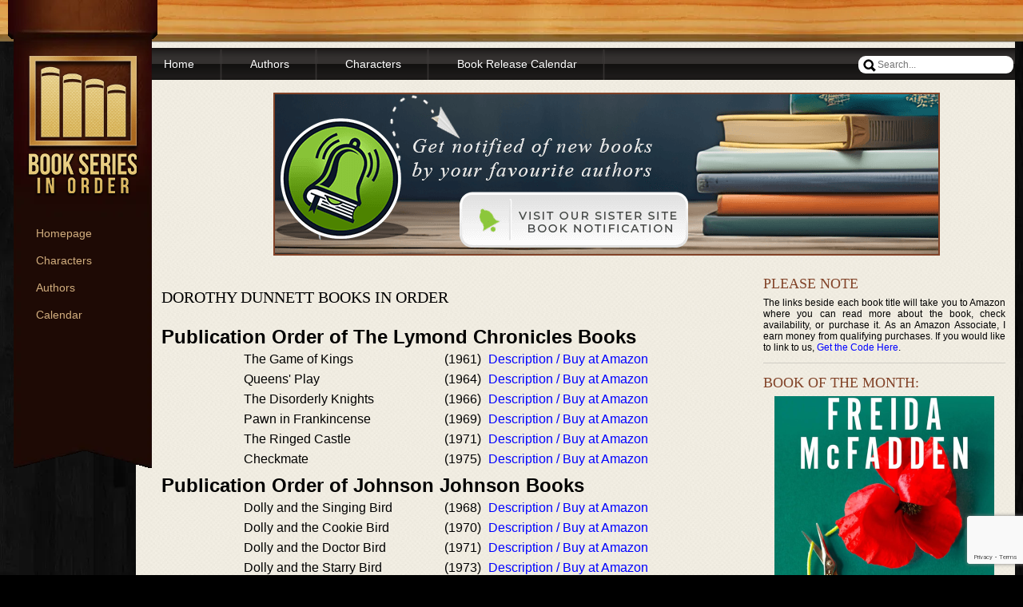

--- FILE ---
content_type: text/html; charset=utf-8
request_url: https://www.google.com/recaptcha/api2/anchor?ar=1&k=6LeASvgpAAAAACANNTLBUNjWfc_hMTavyKYDbYos&co=aHR0cHM6Ly93d3cuYm9va3Nlcmllc2lub3JkZXIuY29tOjQ0Mw..&hl=en&v=PoyoqOPhxBO7pBk68S4YbpHZ&size=invisible&anchor-ms=20000&execute-ms=30000&cb=q5lqsr9duvf
body_size: 48877
content:
<!DOCTYPE HTML><html dir="ltr" lang="en"><head><meta http-equiv="Content-Type" content="text/html; charset=UTF-8">
<meta http-equiv="X-UA-Compatible" content="IE=edge">
<title>reCAPTCHA</title>
<style type="text/css">
/* cyrillic-ext */
@font-face {
  font-family: 'Roboto';
  font-style: normal;
  font-weight: 400;
  font-stretch: 100%;
  src: url(//fonts.gstatic.com/s/roboto/v48/KFO7CnqEu92Fr1ME7kSn66aGLdTylUAMa3GUBHMdazTgWw.woff2) format('woff2');
  unicode-range: U+0460-052F, U+1C80-1C8A, U+20B4, U+2DE0-2DFF, U+A640-A69F, U+FE2E-FE2F;
}
/* cyrillic */
@font-face {
  font-family: 'Roboto';
  font-style: normal;
  font-weight: 400;
  font-stretch: 100%;
  src: url(//fonts.gstatic.com/s/roboto/v48/KFO7CnqEu92Fr1ME7kSn66aGLdTylUAMa3iUBHMdazTgWw.woff2) format('woff2');
  unicode-range: U+0301, U+0400-045F, U+0490-0491, U+04B0-04B1, U+2116;
}
/* greek-ext */
@font-face {
  font-family: 'Roboto';
  font-style: normal;
  font-weight: 400;
  font-stretch: 100%;
  src: url(//fonts.gstatic.com/s/roboto/v48/KFO7CnqEu92Fr1ME7kSn66aGLdTylUAMa3CUBHMdazTgWw.woff2) format('woff2');
  unicode-range: U+1F00-1FFF;
}
/* greek */
@font-face {
  font-family: 'Roboto';
  font-style: normal;
  font-weight: 400;
  font-stretch: 100%;
  src: url(//fonts.gstatic.com/s/roboto/v48/KFO7CnqEu92Fr1ME7kSn66aGLdTylUAMa3-UBHMdazTgWw.woff2) format('woff2');
  unicode-range: U+0370-0377, U+037A-037F, U+0384-038A, U+038C, U+038E-03A1, U+03A3-03FF;
}
/* math */
@font-face {
  font-family: 'Roboto';
  font-style: normal;
  font-weight: 400;
  font-stretch: 100%;
  src: url(//fonts.gstatic.com/s/roboto/v48/KFO7CnqEu92Fr1ME7kSn66aGLdTylUAMawCUBHMdazTgWw.woff2) format('woff2');
  unicode-range: U+0302-0303, U+0305, U+0307-0308, U+0310, U+0312, U+0315, U+031A, U+0326-0327, U+032C, U+032F-0330, U+0332-0333, U+0338, U+033A, U+0346, U+034D, U+0391-03A1, U+03A3-03A9, U+03B1-03C9, U+03D1, U+03D5-03D6, U+03F0-03F1, U+03F4-03F5, U+2016-2017, U+2034-2038, U+203C, U+2040, U+2043, U+2047, U+2050, U+2057, U+205F, U+2070-2071, U+2074-208E, U+2090-209C, U+20D0-20DC, U+20E1, U+20E5-20EF, U+2100-2112, U+2114-2115, U+2117-2121, U+2123-214F, U+2190, U+2192, U+2194-21AE, U+21B0-21E5, U+21F1-21F2, U+21F4-2211, U+2213-2214, U+2216-22FF, U+2308-230B, U+2310, U+2319, U+231C-2321, U+2336-237A, U+237C, U+2395, U+239B-23B7, U+23D0, U+23DC-23E1, U+2474-2475, U+25AF, U+25B3, U+25B7, U+25BD, U+25C1, U+25CA, U+25CC, U+25FB, U+266D-266F, U+27C0-27FF, U+2900-2AFF, U+2B0E-2B11, U+2B30-2B4C, U+2BFE, U+3030, U+FF5B, U+FF5D, U+1D400-1D7FF, U+1EE00-1EEFF;
}
/* symbols */
@font-face {
  font-family: 'Roboto';
  font-style: normal;
  font-weight: 400;
  font-stretch: 100%;
  src: url(//fonts.gstatic.com/s/roboto/v48/KFO7CnqEu92Fr1ME7kSn66aGLdTylUAMaxKUBHMdazTgWw.woff2) format('woff2');
  unicode-range: U+0001-000C, U+000E-001F, U+007F-009F, U+20DD-20E0, U+20E2-20E4, U+2150-218F, U+2190, U+2192, U+2194-2199, U+21AF, U+21E6-21F0, U+21F3, U+2218-2219, U+2299, U+22C4-22C6, U+2300-243F, U+2440-244A, U+2460-24FF, U+25A0-27BF, U+2800-28FF, U+2921-2922, U+2981, U+29BF, U+29EB, U+2B00-2BFF, U+4DC0-4DFF, U+FFF9-FFFB, U+10140-1018E, U+10190-1019C, U+101A0, U+101D0-101FD, U+102E0-102FB, U+10E60-10E7E, U+1D2C0-1D2D3, U+1D2E0-1D37F, U+1F000-1F0FF, U+1F100-1F1AD, U+1F1E6-1F1FF, U+1F30D-1F30F, U+1F315, U+1F31C, U+1F31E, U+1F320-1F32C, U+1F336, U+1F378, U+1F37D, U+1F382, U+1F393-1F39F, U+1F3A7-1F3A8, U+1F3AC-1F3AF, U+1F3C2, U+1F3C4-1F3C6, U+1F3CA-1F3CE, U+1F3D4-1F3E0, U+1F3ED, U+1F3F1-1F3F3, U+1F3F5-1F3F7, U+1F408, U+1F415, U+1F41F, U+1F426, U+1F43F, U+1F441-1F442, U+1F444, U+1F446-1F449, U+1F44C-1F44E, U+1F453, U+1F46A, U+1F47D, U+1F4A3, U+1F4B0, U+1F4B3, U+1F4B9, U+1F4BB, U+1F4BF, U+1F4C8-1F4CB, U+1F4D6, U+1F4DA, U+1F4DF, U+1F4E3-1F4E6, U+1F4EA-1F4ED, U+1F4F7, U+1F4F9-1F4FB, U+1F4FD-1F4FE, U+1F503, U+1F507-1F50B, U+1F50D, U+1F512-1F513, U+1F53E-1F54A, U+1F54F-1F5FA, U+1F610, U+1F650-1F67F, U+1F687, U+1F68D, U+1F691, U+1F694, U+1F698, U+1F6AD, U+1F6B2, U+1F6B9-1F6BA, U+1F6BC, U+1F6C6-1F6CF, U+1F6D3-1F6D7, U+1F6E0-1F6EA, U+1F6F0-1F6F3, U+1F6F7-1F6FC, U+1F700-1F7FF, U+1F800-1F80B, U+1F810-1F847, U+1F850-1F859, U+1F860-1F887, U+1F890-1F8AD, U+1F8B0-1F8BB, U+1F8C0-1F8C1, U+1F900-1F90B, U+1F93B, U+1F946, U+1F984, U+1F996, U+1F9E9, U+1FA00-1FA6F, U+1FA70-1FA7C, U+1FA80-1FA89, U+1FA8F-1FAC6, U+1FACE-1FADC, U+1FADF-1FAE9, U+1FAF0-1FAF8, U+1FB00-1FBFF;
}
/* vietnamese */
@font-face {
  font-family: 'Roboto';
  font-style: normal;
  font-weight: 400;
  font-stretch: 100%;
  src: url(//fonts.gstatic.com/s/roboto/v48/KFO7CnqEu92Fr1ME7kSn66aGLdTylUAMa3OUBHMdazTgWw.woff2) format('woff2');
  unicode-range: U+0102-0103, U+0110-0111, U+0128-0129, U+0168-0169, U+01A0-01A1, U+01AF-01B0, U+0300-0301, U+0303-0304, U+0308-0309, U+0323, U+0329, U+1EA0-1EF9, U+20AB;
}
/* latin-ext */
@font-face {
  font-family: 'Roboto';
  font-style: normal;
  font-weight: 400;
  font-stretch: 100%;
  src: url(//fonts.gstatic.com/s/roboto/v48/KFO7CnqEu92Fr1ME7kSn66aGLdTylUAMa3KUBHMdazTgWw.woff2) format('woff2');
  unicode-range: U+0100-02BA, U+02BD-02C5, U+02C7-02CC, U+02CE-02D7, U+02DD-02FF, U+0304, U+0308, U+0329, U+1D00-1DBF, U+1E00-1E9F, U+1EF2-1EFF, U+2020, U+20A0-20AB, U+20AD-20C0, U+2113, U+2C60-2C7F, U+A720-A7FF;
}
/* latin */
@font-face {
  font-family: 'Roboto';
  font-style: normal;
  font-weight: 400;
  font-stretch: 100%;
  src: url(//fonts.gstatic.com/s/roboto/v48/KFO7CnqEu92Fr1ME7kSn66aGLdTylUAMa3yUBHMdazQ.woff2) format('woff2');
  unicode-range: U+0000-00FF, U+0131, U+0152-0153, U+02BB-02BC, U+02C6, U+02DA, U+02DC, U+0304, U+0308, U+0329, U+2000-206F, U+20AC, U+2122, U+2191, U+2193, U+2212, U+2215, U+FEFF, U+FFFD;
}
/* cyrillic-ext */
@font-face {
  font-family: 'Roboto';
  font-style: normal;
  font-weight: 500;
  font-stretch: 100%;
  src: url(//fonts.gstatic.com/s/roboto/v48/KFO7CnqEu92Fr1ME7kSn66aGLdTylUAMa3GUBHMdazTgWw.woff2) format('woff2');
  unicode-range: U+0460-052F, U+1C80-1C8A, U+20B4, U+2DE0-2DFF, U+A640-A69F, U+FE2E-FE2F;
}
/* cyrillic */
@font-face {
  font-family: 'Roboto';
  font-style: normal;
  font-weight: 500;
  font-stretch: 100%;
  src: url(//fonts.gstatic.com/s/roboto/v48/KFO7CnqEu92Fr1ME7kSn66aGLdTylUAMa3iUBHMdazTgWw.woff2) format('woff2');
  unicode-range: U+0301, U+0400-045F, U+0490-0491, U+04B0-04B1, U+2116;
}
/* greek-ext */
@font-face {
  font-family: 'Roboto';
  font-style: normal;
  font-weight: 500;
  font-stretch: 100%;
  src: url(//fonts.gstatic.com/s/roboto/v48/KFO7CnqEu92Fr1ME7kSn66aGLdTylUAMa3CUBHMdazTgWw.woff2) format('woff2');
  unicode-range: U+1F00-1FFF;
}
/* greek */
@font-face {
  font-family: 'Roboto';
  font-style: normal;
  font-weight: 500;
  font-stretch: 100%;
  src: url(//fonts.gstatic.com/s/roboto/v48/KFO7CnqEu92Fr1ME7kSn66aGLdTylUAMa3-UBHMdazTgWw.woff2) format('woff2');
  unicode-range: U+0370-0377, U+037A-037F, U+0384-038A, U+038C, U+038E-03A1, U+03A3-03FF;
}
/* math */
@font-face {
  font-family: 'Roboto';
  font-style: normal;
  font-weight: 500;
  font-stretch: 100%;
  src: url(//fonts.gstatic.com/s/roboto/v48/KFO7CnqEu92Fr1ME7kSn66aGLdTylUAMawCUBHMdazTgWw.woff2) format('woff2');
  unicode-range: U+0302-0303, U+0305, U+0307-0308, U+0310, U+0312, U+0315, U+031A, U+0326-0327, U+032C, U+032F-0330, U+0332-0333, U+0338, U+033A, U+0346, U+034D, U+0391-03A1, U+03A3-03A9, U+03B1-03C9, U+03D1, U+03D5-03D6, U+03F0-03F1, U+03F4-03F5, U+2016-2017, U+2034-2038, U+203C, U+2040, U+2043, U+2047, U+2050, U+2057, U+205F, U+2070-2071, U+2074-208E, U+2090-209C, U+20D0-20DC, U+20E1, U+20E5-20EF, U+2100-2112, U+2114-2115, U+2117-2121, U+2123-214F, U+2190, U+2192, U+2194-21AE, U+21B0-21E5, U+21F1-21F2, U+21F4-2211, U+2213-2214, U+2216-22FF, U+2308-230B, U+2310, U+2319, U+231C-2321, U+2336-237A, U+237C, U+2395, U+239B-23B7, U+23D0, U+23DC-23E1, U+2474-2475, U+25AF, U+25B3, U+25B7, U+25BD, U+25C1, U+25CA, U+25CC, U+25FB, U+266D-266F, U+27C0-27FF, U+2900-2AFF, U+2B0E-2B11, U+2B30-2B4C, U+2BFE, U+3030, U+FF5B, U+FF5D, U+1D400-1D7FF, U+1EE00-1EEFF;
}
/* symbols */
@font-face {
  font-family: 'Roboto';
  font-style: normal;
  font-weight: 500;
  font-stretch: 100%;
  src: url(//fonts.gstatic.com/s/roboto/v48/KFO7CnqEu92Fr1ME7kSn66aGLdTylUAMaxKUBHMdazTgWw.woff2) format('woff2');
  unicode-range: U+0001-000C, U+000E-001F, U+007F-009F, U+20DD-20E0, U+20E2-20E4, U+2150-218F, U+2190, U+2192, U+2194-2199, U+21AF, U+21E6-21F0, U+21F3, U+2218-2219, U+2299, U+22C4-22C6, U+2300-243F, U+2440-244A, U+2460-24FF, U+25A0-27BF, U+2800-28FF, U+2921-2922, U+2981, U+29BF, U+29EB, U+2B00-2BFF, U+4DC0-4DFF, U+FFF9-FFFB, U+10140-1018E, U+10190-1019C, U+101A0, U+101D0-101FD, U+102E0-102FB, U+10E60-10E7E, U+1D2C0-1D2D3, U+1D2E0-1D37F, U+1F000-1F0FF, U+1F100-1F1AD, U+1F1E6-1F1FF, U+1F30D-1F30F, U+1F315, U+1F31C, U+1F31E, U+1F320-1F32C, U+1F336, U+1F378, U+1F37D, U+1F382, U+1F393-1F39F, U+1F3A7-1F3A8, U+1F3AC-1F3AF, U+1F3C2, U+1F3C4-1F3C6, U+1F3CA-1F3CE, U+1F3D4-1F3E0, U+1F3ED, U+1F3F1-1F3F3, U+1F3F5-1F3F7, U+1F408, U+1F415, U+1F41F, U+1F426, U+1F43F, U+1F441-1F442, U+1F444, U+1F446-1F449, U+1F44C-1F44E, U+1F453, U+1F46A, U+1F47D, U+1F4A3, U+1F4B0, U+1F4B3, U+1F4B9, U+1F4BB, U+1F4BF, U+1F4C8-1F4CB, U+1F4D6, U+1F4DA, U+1F4DF, U+1F4E3-1F4E6, U+1F4EA-1F4ED, U+1F4F7, U+1F4F9-1F4FB, U+1F4FD-1F4FE, U+1F503, U+1F507-1F50B, U+1F50D, U+1F512-1F513, U+1F53E-1F54A, U+1F54F-1F5FA, U+1F610, U+1F650-1F67F, U+1F687, U+1F68D, U+1F691, U+1F694, U+1F698, U+1F6AD, U+1F6B2, U+1F6B9-1F6BA, U+1F6BC, U+1F6C6-1F6CF, U+1F6D3-1F6D7, U+1F6E0-1F6EA, U+1F6F0-1F6F3, U+1F6F7-1F6FC, U+1F700-1F7FF, U+1F800-1F80B, U+1F810-1F847, U+1F850-1F859, U+1F860-1F887, U+1F890-1F8AD, U+1F8B0-1F8BB, U+1F8C0-1F8C1, U+1F900-1F90B, U+1F93B, U+1F946, U+1F984, U+1F996, U+1F9E9, U+1FA00-1FA6F, U+1FA70-1FA7C, U+1FA80-1FA89, U+1FA8F-1FAC6, U+1FACE-1FADC, U+1FADF-1FAE9, U+1FAF0-1FAF8, U+1FB00-1FBFF;
}
/* vietnamese */
@font-face {
  font-family: 'Roboto';
  font-style: normal;
  font-weight: 500;
  font-stretch: 100%;
  src: url(//fonts.gstatic.com/s/roboto/v48/KFO7CnqEu92Fr1ME7kSn66aGLdTylUAMa3OUBHMdazTgWw.woff2) format('woff2');
  unicode-range: U+0102-0103, U+0110-0111, U+0128-0129, U+0168-0169, U+01A0-01A1, U+01AF-01B0, U+0300-0301, U+0303-0304, U+0308-0309, U+0323, U+0329, U+1EA0-1EF9, U+20AB;
}
/* latin-ext */
@font-face {
  font-family: 'Roboto';
  font-style: normal;
  font-weight: 500;
  font-stretch: 100%;
  src: url(//fonts.gstatic.com/s/roboto/v48/KFO7CnqEu92Fr1ME7kSn66aGLdTylUAMa3KUBHMdazTgWw.woff2) format('woff2');
  unicode-range: U+0100-02BA, U+02BD-02C5, U+02C7-02CC, U+02CE-02D7, U+02DD-02FF, U+0304, U+0308, U+0329, U+1D00-1DBF, U+1E00-1E9F, U+1EF2-1EFF, U+2020, U+20A0-20AB, U+20AD-20C0, U+2113, U+2C60-2C7F, U+A720-A7FF;
}
/* latin */
@font-face {
  font-family: 'Roboto';
  font-style: normal;
  font-weight: 500;
  font-stretch: 100%;
  src: url(//fonts.gstatic.com/s/roboto/v48/KFO7CnqEu92Fr1ME7kSn66aGLdTylUAMa3yUBHMdazQ.woff2) format('woff2');
  unicode-range: U+0000-00FF, U+0131, U+0152-0153, U+02BB-02BC, U+02C6, U+02DA, U+02DC, U+0304, U+0308, U+0329, U+2000-206F, U+20AC, U+2122, U+2191, U+2193, U+2212, U+2215, U+FEFF, U+FFFD;
}
/* cyrillic-ext */
@font-face {
  font-family: 'Roboto';
  font-style: normal;
  font-weight: 900;
  font-stretch: 100%;
  src: url(//fonts.gstatic.com/s/roboto/v48/KFO7CnqEu92Fr1ME7kSn66aGLdTylUAMa3GUBHMdazTgWw.woff2) format('woff2');
  unicode-range: U+0460-052F, U+1C80-1C8A, U+20B4, U+2DE0-2DFF, U+A640-A69F, U+FE2E-FE2F;
}
/* cyrillic */
@font-face {
  font-family: 'Roboto';
  font-style: normal;
  font-weight: 900;
  font-stretch: 100%;
  src: url(//fonts.gstatic.com/s/roboto/v48/KFO7CnqEu92Fr1ME7kSn66aGLdTylUAMa3iUBHMdazTgWw.woff2) format('woff2');
  unicode-range: U+0301, U+0400-045F, U+0490-0491, U+04B0-04B1, U+2116;
}
/* greek-ext */
@font-face {
  font-family: 'Roboto';
  font-style: normal;
  font-weight: 900;
  font-stretch: 100%;
  src: url(//fonts.gstatic.com/s/roboto/v48/KFO7CnqEu92Fr1ME7kSn66aGLdTylUAMa3CUBHMdazTgWw.woff2) format('woff2');
  unicode-range: U+1F00-1FFF;
}
/* greek */
@font-face {
  font-family: 'Roboto';
  font-style: normal;
  font-weight: 900;
  font-stretch: 100%;
  src: url(//fonts.gstatic.com/s/roboto/v48/KFO7CnqEu92Fr1ME7kSn66aGLdTylUAMa3-UBHMdazTgWw.woff2) format('woff2');
  unicode-range: U+0370-0377, U+037A-037F, U+0384-038A, U+038C, U+038E-03A1, U+03A3-03FF;
}
/* math */
@font-face {
  font-family: 'Roboto';
  font-style: normal;
  font-weight: 900;
  font-stretch: 100%;
  src: url(//fonts.gstatic.com/s/roboto/v48/KFO7CnqEu92Fr1ME7kSn66aGLdTylUAMawCUBHMdazTgWw.woff2) format('woff2');
  unicode-range: U+0302-0303, U+0305, U+0307-0308, U+0310, U+0312, U+0315, U+031A, U+0326-0327, U+032C, U+032F-0330, U+0332-0333, U+0338, U+033A, U+0346, U+034D, U+0391-03A1, U+03A3-03A9, U+03B1-03C9, U+03D1, U+03D5-03D6, U+03F0-03F1, U+03F4-03F5, U+2016-2017, U+2034-2038, U+203C, U+2040, U+2043, U+2047, U+2050, U+2057, U+205F, U+2070-2071, U+2074-208E, U+2090-209C, U+20D0-20DC, U+20E1, U+20E5-20EF, U+2100-2112, U+2114-2115, U+2117-2121, U+2123-214F, U+2190, U+2192, U+2194-21AE, U+21B0-21E5, U+21F1-21F2, U+21F4-2211, U+2213-2214, U+2216-22FF, U+2308-230B, U+2310, U+2319, U+231C-2321, U+2336-237A, U+237C, U+2395, U+239B-23B7, U+23D0, U+23DC-23E1, U+2474-2475, U+25AF, U+25B3, U+25B7, U+25BD, U+25C1, U+25CA, U+25CC, U+25FB, U+266D-266F, U+27C0-27FF, U+2900-2AFF, U+2B0E-2B11, U+2B30-2B4C, U+2BFE, U+3030, U+FF5B, U+FF5D, U+1D400-1D7FF, U+1EE00-1EEFF;
}
/* symbols */
@font-face {
  font-family: 'Roboto';
  font-style: normal;
  font-weight: 900;
  font-stretch: 100%;
  src: url(//fonts.gstatic.com/s/roboto/v48/KFO7CnqEu92Fr1ME7kSn66aGLdTylUAMaxKUBHMdazTgWw.woff2) format('woff2');
  unicode-range: U+0001-000C, U+000E-001F, U+007F-009F, U+20DD-20E0, U+20E2-20E4, U+2150-218F, U+2190, U+2192, U+2194-2199, U+21AF, U+21E6-21F0, U+21F3, U+2218-2219, U+2299, U+22C4-22C6, U+2300-243F, U+2440-244A, U+2460-24FF, U+25A0-27BF, U+2800-28FF, U+2921-2922, U+2981, U+29BF, U+29EB, U+2B00-2BFF, U+4DC0-4DFF, U+FFF9-FFFB, U+10140-1018E, U+10190-1019C, U+101A0, U+101D0-101FD, U+102E0-102FB, U+10E60-10E7E, U+1D2C0-1D2D3, U+1D2E0-1D37F, U+1F000-1F0FF, U+1F100-1F1AD, U+1F1E6-1F1FF, U+1F30D-1F30F, U+1F315, U+1F31C, U+1F31E, U+1F320-1F32C, U+1F336, U+1F378, U+1F37D, U+1F382, U+1F393-1F39F, U+1F3A7-1F3A8, U+1F3AC-1F3AF, U+1F3C2, U+1F3C4-1F3C6, U+1F3CA-1F3CE, U+1F3D4-1F3E0, U+1F3ED, U+1F3F1-1F3F3, U+1F3F5-1F3F7, U+1F408, U+1F415, U+1F41F, U+1F426, U+1F43F, U+1F441-1F442, U+1F444, U+1F446-1F449, U+1F44C-1F44E, U+1F453, U+1F46A, U+1F47D, U+1F4A3, U+1F4B0, U+1F4B3, U+1F4B9, U+1F4BB, U+1F4BF, U+1F4C8-1F4CB, U+1F4D6, U+1F4DA, U+1F4DF, U+1F4E3-1F4E6, U+1F4EA-1F4ED, U+1F4F7, U+1F4F9-1F4FB, U+1F4FD-1F4FE, U+1F503, U+1F507-1F50B, U+1F50D, U+1F512-1F513, U+1F53E-1F54A, U+1F54F-1F5FA, U+1F610, U+1F650-1F67F, U+1F687, U+1F68D, U+1F691, U+1F694, U+1F698, U+1F6AD, U+1F6B2, U+1F6B9-1F6BA, U+1F6BC, U+1F6C6-1F6CF, U+1F6D3-1F6D7, U+1F6E0-1F6EA, U+1F6F0-1F6F3, U+1F6F7-1F6FC, U+1F700-1F7FF, U+1F800-1F80B, U+1F810-1F847, U+1F850-1F859, U+1F860-1F887, U+1F890-1F8AD, U+1F8B0-1F8BB, U+1F8C0-1F8C1, U+1F900-1F90B, U+1F93B, U+1F946, U+1F984, U+1F996, U+1F9E9, U+1FA00-1FA6F, U+1FA70-1FA7C, U+1FA80-1FA89, U+1FA8F-1FAC6, U+1FACE-1FADC, U+1FADF-1FAE9, U+1FAF0-1FAF8, U+1FB00-1FBFF;
}
/* vietnamese */
@font-face {
  font-family: 'Roboto';
  font-style: normal;
  font-weight: 900;
  font-stretch: 100%;
  src: url(//fonts.gstatic.com/s/roboto/v48/KFO7CnqEu92Fr1ME7kSn66aGLdTylUAMa3OUBHMdazTgWw.woff2) format('woff2');
  unicode-range: U+0102-0103, U+0110-0111, U+0128-0129, U+0168-0169, U+01A0-01A1, U+01AF-01B0, U+0300-0301, U+0303-0304, U+0308-0309, U+0323, U+0329, U+1EA0-1EF9, U+20AB;
}
/* latin-ext */
@font-face {
  font-family: 'Roboto';
  font-style: normal;
  font-weight: 900;
  font-stretch: 100%;
  src: url(//fonts.gstatic.com/s/roboto/v48/KFO7CnqEu92Fr1ME7kSn66aGLdTylUAMa3KUBHMdazTgWw.woff2) format('woff2');
  unicode-range: U+0100-02BA, U+02BD-02C5, U+02C7-02CC, U+02CE-02D7, U+02DD-02FF, U+0304, U+0308, U+0329, U+1D00-1DBF, U+1E00-1E9F, U+1EF2-1EFF, U+2020, U+20A0-20AB, U+20AD-20C0, U+2113, U+2C60-2C7F, U+A720-A7FF;
}
/* latin */
@font-face {
  font-family: 'Roboto';
  font-style: normal;
  font-weight: 900;
  font-stretch: 100%;
  src: url(//fonts.gstatic.com/s/roboto/v48/KFO7CnqEu92Fr1ME7kSn66aGLdTylUAMa3yUBHMdazQ.woff2) format('woff2');
  unicode-range: U+0000-00FF, U+0131, U+0152-0153, U+02BB-02BC, U+02C6, U+02DA, U+02DC, U+0304, U+0308, U+0329, U+2000-206F, U+20AC, U+2122, U+2191, U+2193, U+2212, U+2215, U+FEFF, U+FFFD;
}

</style>
<link rel="stylesheet" type="text/css" href="https://www.gstatic.com/recaptcha/releases/PoyoqOPhxBO7pBk68S4YbpHZ/styles__ltr.css">
<script nonce="-IasoMs6efsfaHig-0FRYw" type="text/javascript">window['__recaptcha_api'] = 'https://www.google.com/recaptcha/api2/';</script>
<script type="text/javascript" src="https://www.gstatic.com/recaptcha/releases/PoyoqOPhxBO7pBk68S4YbpHZ/recaptcha__en.js" nonce="-IasoMs6efsfaHig-0FRYw">
      
    </script></head>
<body><div id="rc-anchor-alert" class="rc-anchor-alert"></div>
<input type="hidden" id="recaptcha-token" value="[base64]">
<script type="text/javascript" nonce="-IasoMs6efsfaHig-0FRYw">
      recaptcha.anchor.Main.init("[\x22ainput\x22,[\x22bgdata\x22,\x22\x22,\[base64]/[base64]/[base64]/[base64]/[base64]/UltsKytdPUU6KEU8MjA0OD9SW2wrK109RT4+NnwxOTI6KChFJjY0NTEyKT09NTUyOTYmJk0rMTxjLmxlbmd0aCYmKGMuY2hhckNvZGVBdChNKzEpJjY0NTEyKT09NTYzMjA/[base64]/[base64]/[base64]/[base64]/[base64]/[base64]/[base64]\x22,\[base64]\\u003d\\u003d\x22,\x22w6M1VkzCucKawrTClcOpwp4ZJsO+w5DDqXkfwr/[base64]/CgUokBcOILVXCkVASw7jDuwjCi10tQsOPw6ESw7/[base64]/BQHCl8KSc0vDkB/[base64]/[base64]/wozCom/CtMKgPGgLwoTCucKGw67DnkbCv8OZIsOOdyUJDjd7W8O4wqvDhVNCTRbDtMOOwpbDpMKPPMKsw5RlQADCnsOdZwI0wpDDosOQw61Nw5Q/w57CiMOdWXcMdMOjM8OFw7/CvsO7f8KUw6MONcKIwrDDlgZ8LcOJZsKzNcOMHsKXGQLDl8O/T3dMZD5mwr90KilDecKewql5VCNsw6Qmw4PCiwzDlH9Uw5RGLx/Cp8KfwoQdNcKswrcBwr7DiGPDowxCCHHCs8KeKcORIGzDk3PDjz04w6HDhRA4H8Kowq9UZCzDtMOdwq3DqMOkw7DCgcOlU8O7PMKYc8OoMcKQwpkKWMKaQwQwwq/Dsl/DnsKsaMOWw5sTfsOeb8ODwrYew6seworDnMKjbBbDkw7CjzIjwoLCr3jCo8OUesOAwps/[base64]/[base64]/[base64]/DnhFre2fCv8O7w7dIa8K5PThrw6xqesOGwqd5wp/CrC0EZcObwrJVdMKTwo4rS0d5w64pwq4xwp7DrsKMw47DvWB4w6chw4TDqhIddcO5wrp3ZMKNNGDCqBDDhWAuVsKqb17Cty5EE8KTJMKrw77ChzHDjkYqwpMgwrxXw4BKw5HDoMO6w4nDo8KTWgDDoRggdXZxIjg/wrxqwqsJwqd0w7twIADCkCPCs8KBwq0mw4tlw6fCk2Aew6DClg/DrsK8w7/Ck3bDigLCrsOuOzFrPMOhw6xVwo7Cu8OgwqE7wpBow6sEYsOXwpnDnsKiPWDChsOBwqMVw6/Dswgqw5/DvcKDDmMTUTfCrhVwTMOwfVnDlsKzwonCpSnCqMO2w4DCu8KnwrQqQsKyMcKGPcOPwozDqmJDwr5gwonCgksECMKlR8KHWDbClmY1E8Kzwp/DrMO5OiwADmPCpGnCsVDCv0gCKsOiTMOzcXnCiFHDgxnDoVTDusOTJMOywoLCs8OZwqteAxDDusO0NcOfwqTClsKaPsKsaylIZU/CrMOeEcOsH28tw7ZYw5zDqzQtw5jDiMKxw6wtw4cuCXE2AyJFwop3wpHCrHo2S8Kbw5/CixcjDS/DqypULsKOVMOWfwvDlMOWwoMJCsKFPTR8w6E7wozDksOaETLDhkrDhsOQFGYTw6XCosKPw4nCscO/wrvCsiM/wpHChgfChcOoAjx3SCQUwqDCvMOGw6jDnMKww6E7TQBVE2M4wp/CrWfDg3jChsKjw7HDtsKra3bDvGfCssOJw4bDl8Kkw4UhVxnCsQsZNBjCqcO5Ok/Ch0rCr8O7wrLDum8RbXJCw7PDsj/CtjlMd3tAw4PDrDlHURZJPcKvR8OpDiTDkMKkTMK/w58kZ3NBwqvCpcOBBMKaBCApRMOPw6LCsTvCvFcIwoHDmMOTwp7DtsOlw4TDrsK0woMuw4PCu8KkIsK8wqXCliVdwpAFfXXCisKUw57DicKqDcOaRXLDvcO5FTnCqF7DuMKzw6A0XsKCw5vDtGzCtcK9bi9DHMKzfcOXw7XCqMKWwrc8w6nDslQRwp/[base64]/DuixLwqI0JsKZGXbDvcORCMO7RxN/Yys+PcKuI3DClMKnwrYKTGcCwr/[base64]/CuMKAFXXDl8KPUsKbw4x6w7UNw4LClj0mwrEAw5vDlQQRw4zDmMOWw7l2SHrCq1wXw4fDkWXDrVHDr8OaNMK+LcK8wonCpsOZwqzCusK0f8KxwpfDuMOswrRlw4MEbgZ+ZFEYYMONRB/DrcKYbMKGwpknPwFlwp5gBcO4HcKyQsOrw5UvwrFxAsKzwq5lJ8Klw5olw59jasKpQcOBDcOUDGpQwofCs3bDhMK5wrDDo8KsXsK3CE45Hl8YaEVdwoccHzvDocO9wpZJAyIAw5AOIlzCp8OKw6TCui/DqMOEZsO6CMOAwo80T8OheAUyRH0mSDHDsRbDvMKYZcOjw4nCr8K8WxPCvsO9RxHDusOPMnp8X8KGbMKjw77DngLDocOtwrrDucO5w4jDq1MbAi8MwrciUgrDm8K8w7IVw4Z5w4k8wo/CsMKjIn1+w5B3w73DtjvCgMOMbcOZHMObw73Dg8OfVgUYwoIRRy4kDsKHw4fCnwLDlsOQwoMQTcKDJTYVw7zDhFbDgAvCiHvDkMOkwrJSCMOBwojClcOtb8K2wrcaw7HDtmHCpcO/bcKPw4h2wot0DGI9wpzCj8ODFE9Ewohqw4rCoVhIw7o5JQkxw7cow7rDjMOeP109QxbDlsOEwrMzccKtwpbDjcO+McKVQcOnDMKYPRjCh8KYw5DDu8OgNRgsVlHDllR5wpXCpCbDt8O4dMOsMcO/aGt/CMKawqnDrsORw6EFLsO3cMK7QcOkJMOIwpMdwqRVw7LDlUoLw57Dn11TwpjCgApBw7LDp0VmbVt2a8K1w7EgH8KgPcK5VsOZEsONd28uwpN7BAzCn8Oewq7DimbCqFwIw7cFMMO5AsK5wqTDq0hCXsORw7DCjzxpw6/Cv8OpwqJlw6rCisKdKyTCp8ORA1d7w67Dk8K/w7I+w5EGw6XDkgxRwoHDhEFWw5LCocOHFcKswoM3esKAwrF4w5w9w5zDnMOSw6FoZsOHw5nCgsKlw75swqPCpsONw6jCin/[base64]/ChcO2w4DCisOPaQvCq1PDiSF0wpYEwobDnMOQaE3DlB3Ck8OzLnbCnsObwpoBcsO+w5Ulw5o8ExIHe8K6KyDCmsODw71Yw7XChcKMw54mHAfDg2/CljpVw7EVwoAfBAQKw7l+TynCmyMAw77DnsK9VhFwwqhIw5MOwrTDtx7Dgh7ChsOBw5fCg8KHAzdoU8KXwozDgxnDmy8pJsOXLcOgw5cJNsOTwpnClMKowpXDvsOyNTRQckDDtlnCtcOmwqzCigkOw4rCpcOoOl3CtsK7W8OWO8OzwoPDtS/CrCpZQCvCo3U/[base64]/DjSbCvsO4wqNZaHF9wqUhNcO/TMOQwrxVwpwiFsO6w7PCpsKXRMK2w7toMRzDmU1QIcKFcTXCqF4Gw4PCuEgCwqZ/YMK5OXbCmSPDgsO9Tk7CvVEgw790WcOmB8Ksa18mSnfCgFzChMOTaUHChAfDg05dE8KGw7kww6nDjMK8YDBdKkwNNcOLwonDhcO/[base64]/[base64]/Cm8OMw4R0RR5dwpjCj21QwqtcYsOHw53Dq2Anw77CmsKaNMKEXBzDqgHCgUJYwrdYwqE9OsO7X1N3wqPCtcOewpHDtcO1wqXDmsOFMMKVZcKFw6fCqsKfwoTDlMKYKcOBwr4SwoF3csOdw5/ChcOJw6zDucKvw4fCkyJNwo7DplIQVDDCpnfCuhghwr7Dj8ORZ8OQw7/DqsOOw5AbfRLCijvCmcKYwqjCrxlTwr9ZdMK/w77CpsKuw5nDkcOUeMKBX8Kfw6jDjMO1w4nCjgrCsXAxw5DCnFHCg1NYw7nDoBBFw4rDoEZswpXCnWPDpUrDhMKTBsKqE8K8cMKuwr83woLDq13CssO1w6Eow4IGYhoIwrlUF3d1w5crwpFQw7QFw5/CnsOMXsOWwpHDgcKrLMO7PAJKJcKUBTbDq2bDgibChMKTJMOJC8Oiwr1Aw7PDrmTCpMOxwp3Ds8ORfABAwo4+w6XDlsKww6BjPW4mR8KlKRLCn8OYXU3CusKJQcK/S3PDtzRPaMKLw7fDi3HDtsKzFEESw5gIwpUuw6VURwtMwqBOw5TClzMcB8KSVsKNwokYawMhXG3Dm0F+wr3CplPDgcKTR0PDsMOIC8OMw5TDrcODE8OUH8OvF3jCh8OtHHFMw7p/[base64]/DscKdwqkDwp/DngoFwqHCn8K4P8OHw5ZAYcOiKj/CtW7Cu8K5w6HCvyV+ZMOvw7wPNWwwUnzCn8OYb07DncKJw5xHwpwefivCkwERwofCqsKnw6DCusO6w5R/WyY2NB94ckfCqcKrBHhtwo/ChQPCpnJkwoIQwr08wrTDv8OvwrwBw57CscKGwoPDojrDojvDpxZOwrZgPV7ClcOOw4/DscKAw4bCg8OaSsKTaMKPwpDCnh7CjcOLwp1Jwq/[base64]/VMO4w4vCpcOHMgHDpsKFw5tmw7xGw7HClmhrIXjCs8O6w4zCnj9HYsOgwqvCkcK3SDLDksOpw5gSfMO4w5lNGsKEw5koHsKeSlnCmsK9I8KDQQjDpGlIwqUqB1fCsMKcwoPDpMOrwo7Dt8OFYk11wqDCjcKowpEXZmPCnMOOQlfDm8O2ak/CncOyw5AMRsKYTsOXw4obWVnDsMKfw5XCpzPCmcKUw7nCpFDDkMONwpEzDwRpRnF1wq7Dl8OJOCrDsh81bMOAw4luw5YWw7R/BnbCmcOWQwTCs8KKbMOqw6bDqWhlw6LCrElqwrhrw4/DrAjDmsOVwrJZEMKowo7Ds8OOw4XCl8KxwptGMzDDlhl9LsOewrXCo8Kmw4vDgsKUw5vDlMOHIcO+G1LCiMObw78VF3kvFcOXLyzCqMOBwqbDmMOtYcKQw6jCkivDj8OVwrbCgXAhw5zCq8KmOsOJF8OJRkp/[base64]/DnlEJwpwLwoEXLUpobWTDksOFwoVMDRhuw73DtxPDimPCkygJbXtICVMJwoZLwpDCkcOrwoLCkMKXSMO7w4VEwoYAwr88wpDDtcOHw4PDgsOlIcK3LyY+WWR/ecOhw6wew5MtwpMkwpDCkR49elB+esKFRcKNcVzCjsOyemFewrHCtcKUw7HCgGTChnHDgMO/w4jCocKLw4dswpvCjsODw7zCiClQAMKOwpDDu8Kfw4wJVcKqw5vDhMOzw5MTIMOJQQDCpXdhwqTCk8O/fxnCvi0Fw4cqJnlKVT3Dl8OSXnFQwpV4wq17dXoPOW44w5vCs8KgwrN7w5U/[base64]/DmTHCpcO7wrx4IsOZEjjCqsONOHpQE8O0wqDCpSHDg8KeOHo4wr/[base64]/[base64]/DiDBLVsKmw6xhdBzCl8OIRh0bw5F3Q8KVMMKxcXA8w5dlccO5wpfCucOBUj/DkcKcETYRwpIsXRwDRcKawo3DpRcmLMKKw77Ck8KbwrrCpj3ChcO6w7/DusO4VcOXwrHDg8OvD8KGwpXDj8Ozw5UcW8Okw6gZw5jCqzhtwpg5w68awqUEQBbCkz1Kw7AXM8OgZsOeI8ORw6Z/[base64]/DgcKhw5oDw414OsKMEUjCukI2YcKOw5DDs3VcEEI2w6jCuEJgwoxxwp7CvXnDigVcOMKGUlfCgcKowrE+YCbCpxTCrDJ6w6LDlsK8TMOjw4ZUw5/Cn8KYMXQLJsOlw7TClsKWaMOzSyDDk20ZMsKBwpDClAccw6sowrddX3fCksKFUS3DugNPf8OAwp9dcFrDqGfDvMK3woTDgBvCusOxw6FIwqzCmxBVNi8fEVMzw4Qxw5DDmRXDkSrCqhI9wqs/GHAsZkTCgMO6a8OBw4Y5UiNcdkjCgMKGaRxhBG5xPsOtR8KWK3Z0RFHCo8OFS8KAPUFgPituRSA4wqvDlHVRU8K1wqLCjSXChEx8w6YGwos6AlUOw4jCiUHDl37DuMKmw49uw5oWOMO3w5gyw7vCmcKJIxPDusOVV8KBGcKgw6nDg8OHwpzCmx/DjWkFEzfCvCU+L2bCoMK6w7IUwpTCkcKdwoPDnQQYwo8RcnzDuisvwrfDvyTDl2Jbwr7DtH3DuQLDgMKTw5gGR8OyNcKawpDDnsK9d0Aiw6PDqMK2AhMXMsO/YQ/DohIUw7DCo2ple8OPwoZ5FhLDrSdtw4/[base64]/DlsOfw7ZtD8O5wr/DkQ0ywqXDgsOcQ8KvwpM0ccOTasKTHcKqYMORw5vDhk/DqcKiEcK8Vx3DqQ7DuVcnwqVXw5rDllDCvnHDtcK/fMOqKzfDi8O4Y8K2C8OIKSzCnMOrwqTDkkVPU8OzG8O/w4bChQTCiMOdwrXCncOEY8KPw6vCkMOUw4PDig0GIsKjUsOMIAZNSsO+UXnDmBbDqsOZZ8KTSsOuwoPCoMO/fzPDi8K0w6vCnhJEw7PCkFExScKCRgdAw5fDnhXDu8KKw5HCp8OlwqwICsOfwpXCj8KDOcODwo0TwqvDh8KkwoDCssKPNj8iw7pAdG7DrHzChmzDiBTDt1jCpMKFHFMNw7DDsC/Dq0wNQTXCvcOeD8Obwp3CuMKZFMO3w7/CuMKsw5ZoL28wWVoSFQI3w5/DjMOhwrXCtkA0QgRGwrHDhQFMdsK9dUQ+G8OfHX9sTSLCrcOJwpQjC2zDplTDk1HCksOwfcKwwr87WsOUw43Dv2DCigLCtCPDosKhA0Uhw4NPwqvCkWHDv2Mtw6BJDQotZMKXL8K3w53CuMO/[base64]/GlZcwrkPAsK/KMK+wqZea8KxIj0DXMOdGMOPw4jCjsOSw402N8K8DT/[base64]/CnsOxNcODQxzCkMOydADCmMOzR8KJwpfDrW7CqMOnw6bDmHzCsQbCiG/DiRJ0w6hRw5ZnbcKgwoNoXgF/wqTClwTDhsOjXsKdO17DmsK4w5TCmGUMwqYqJsOKw7Itw79+L8KyB8O3wpRLAGIFJ8OEw7hESsOBw7/CpMOAUcKEG8OLw4LCl28tHQsIw4dUd1bDhHrDnW1Ow4/DsEFRcMOSw57DkMOHwqF4w4bCn0BfCsKqSsKdwrgWw7HDvcObw7/[base64]/Ck0HDjWB5OcKRHBICClXDjmAcLUrDlDjCvcOjw5fCjX5bworCvEsgQlZLV8OywoMww4BZw6J5HGnCs2gIwqpAI23CuArDsDPDgcONw73CmwdAD8K5wo7Dp8OxLXgXdXJ/wot4QcONwoHCjXNYwollbTw4w5wLw6/CrT8YYhVbw6xRL8OQIsKnw5nDs8KTw54nw7jCvhXCpMOKwpUKfMK6wqxVwrpVBgwKw7QiM8OwKDTDvMK+C8OQfcOrE8OaIMKtexzChsK/H8O6w6hmNgEPwr3CoGnDgHnDj8OiER7DpUEyw7xTbcKIw4kFwq1HfMO2PsOmDAlDNA4iw4k1w4fDnUTDgUVHw6LCtcOIcS9gTMOhwpTCl10uw6I0fcKww7XCtMKMw4jCk1nCi1tjXENYUcKCX8KlO8OvX8KwwoNawqdJw5QAX8O7w61oe8OmemkPf8O/wrVtw5TDhCNtVWVbwpJPwrfDthxswrPDh8KHRhEULsKiP2rDtQnCgcKlC8OYNVTCtzLDn8KJA8K4wql4w5nCpsKYMBPCucOOCT1kwqdIaADDn27ChiDDslfClnlLwrd7w6FUw7Q+w6caw7/CtsKrY8KODcKtwqLCh8O/wql+ZcOXTjvClMKBw6TDrcKKwoFNAmjCjnrCs8OvLCUCw4DDhsOUAhTClnfDhDdLw6nCosOvaA9RSkIQwoUiw6bCrAUcw7t7ecOMwpEww7k6w6HCjCFTw45bwqvDvGlFQsKiO8KDGmXDhT9GVMOlwrJcwp/CgmlwwpNawrYac8Kbw7ZiwqLDk8KEwqE4bg7CnWzCrcO9T2rCssKsJmPDjMOcw74SIl4NF1tqw6U6OMK6EjsBCS9FEsOrB8KNwrkRQy/DokA4w4t+wqF9w67DkVzCgcOFAnkYWMOnHXlyYBbDnVVsMsKRw6orU8K9bVXCkj4jN1DDtMO4w4LCn8KVw4HDljbDmcKeGUXClMOQw6PDjsK4w7RvNHRAw4Z8J8KuwrNiw5gwMsKrKTDDvcKfw5/DgMOHwpDDtwpnw7M9P8Olw7jDqiXDs8OXHMO3w4Rbw68Kw6tmwqEBaGvDlHMlw4kbbMOawpx1MsKsQsOaMDAZw6fDuArDgFzCgljCij/CokTDp3N/[base64]/DhsOnMsKNX8OEDsO5ei/Cj8Ovw6jDlD8hw67DusKjwrHDjwlww7TCoMKawrxEw6xkw7jDvkREf0fCiMKUScOUw6l/w7rDqhfDqH8Dw6I0w6LDrCTChgRBCcOAP2PDisOULzrDphgQCsKpwqrCksKdc8KpHmtMw60IAsO5wp3CocKCwqXCsMKRAUMYwqzCknRVVMKywpPCqyEiPhfDqsKpwrYKw6HDjXpQJsK4wq/CviTDqUpXwq/DnMOkwoLCksOqw6NmcsO3YEY5UsOfUF1JLhZiw4vDrXlCwqBUwp4Tw47Dn1hOwrXCvS4awrFdwrgudwzDjsO+wrVXw7d+AAUEw4xqw7TDksKlCVlTKkHCknzClcK2w6XDqz80w5cpw7zDrzLDrcKfw5zChFtTw5lhwp4sXsKjw6/DmEfDrS0keCBowq/Cm2fDmjvCl1BxwqfCtnXCqgEowqoEw6XDpkPCpcKkU8OQwqbDrcOxwrEUEDFnw6tjHMKbwo/CikPCk8KLw6swwpvCjsKnw4PCvXpHwo/Dl396M8ONPAF9wqXCl8Ohw4DDvQx3UcOJJMORw7x/UcO6MW5Pwqoje8OKw51Sw5s9w6rCqFo3w7zDs8KnwoDCucOrdR0iOcOHPTvDiGzDlAFIwpvCl8KJwqDCvDjDgcK6JV3DqcKpwr/[base64]/[base64]/wospFHY8wq0lKFLCrHDCgcKlDXbCjk/DpQJBJsO1wq3Dv2Maw5XCkcK5BFZyw7rDtcOHXMKRMQXCjxvCiAAEw5RITCPCksObw4UQfg/DsBzDo8Oob0HDrsKONRhrUcKQMQZ/wqzDm8OUcXoJw4B3eCQTw5QzDRTCjcOJwp9RGcOJw77DksKGAlTDk8OSw73CsEjDgcKiw4Bmw4g2BS3Ci8K9OMKbfyzCkcOMIWbCh8KgwpJnREVqw7o4SFJ7XMK5wpF7wo/Dq8Obw551XQ3CnmwDw4p4w5cSw4Mlw6YSwo3CgMOVw5oAW8K0FmTDpMKIwqUqwqnDkHTDpMOMw4YleUpiw4/Dh8KXw7BPThJ3w67Di1/[base64]/wpgCwrzDqFRjKsOjwrPDggNQw7bChVXDs8OOdMOlwoXCkcKbwrfCjMKYw5/DtErDiXMkw5HDhEV+OcK6w7EEw5jDvgPCgsOwBsK9w7TDmMKlf8KVwpszHCTCm8KBCg1+YkpDSxN7E1nDnMOxdlgEw79vw6gIejtnwpjDmsOpYVAyQsOVHVhpKzRPW8OPZcKSIsKYAMO/wpUew45pwpczwqF5w5RDZg4VNmQ8wpoYeE3DrsKWwrY/wqPCjy3CqTXCg8Kbw6PCvBPDj8K8SMKFwq0wwoPCuSBiDDJiPcKoJVsbD8OaBMKgXgLCgU3DrMKvJjBDwrIKw7llwojCmMOteltIXsKUwrHCtnDDlhHClsKRwr7CnkxZdA4owqNUwqDCpQTDrnrCtk5kw7DCpA7Dm2bCnS/Dj8OVw4wpw4sGECzDrMKhwoo/w4p6CsOtw4TDqMOvw7LCkGxbw53CtsKQPcKYwpXDssOcw6htw7vCtcKRw6QywoXCtMOzw71dw4jCnTwQwqbCssKFw6s/w7YLw7MKD8OXZlTDsiHDqsKPwqgfwpbDj8OdSkDCpMKQwpzCvm54F8Kqw5ouwrbChcKAVcKPGRnCuQPCuCbDv3ggX8KsdhfChsKDwqRCwr8GRMKzwq/ClTfDncOHBBrCv3QeKcKmf8K4HHvDhTHDo3/DoHtofcKNw6XCsWF+AkN7bDJYW1NIw4JHAi/DvQ/Dl8K/[base64]/Du8KZwr/CtDxsO8OAwoPDlMKtwp0UNU3DjsOEwpcsdcKgw43Ch8Olw6fDjcKow53DgBbDnsKywoJ4w6xuw5wbU8OYUsKOwoZPLMKZwpXCrMOtw7ETQhw0cR/DtFfDp27DjEvDjQsmUcKGSMObM8KQTwZ5w7cuDBPCjzHCncOxPsKLw7DCtzd2wpgSAMOdRcKLwqhaXMKFRMKUGzZMw7dYfXsYacORw73Drx7Cqxd5w7LDh8KVQcO/wofDtWvCrMOvYcOwDmAxPMKbDEl8woIdwoAJw7Bqw4Ibw5VrZMOawqxkw73DpsOSwqZ7wqLDuGI1XsK+dMKRIcKTw4HDrEgsScKHFsKDXnbCnVvDsFbDonhyZ37CrC8Nw7nDvHHCiHQ1ccKQw6LDscOpw5vChCV/DsO6PjNfw4BUw6/DnzPCpcOzw50fw7rCkcOwWMOUP8KZYsKgYsOvwooJWcODNWchYcKhw6nCo8KgwrTCocKewoPCocOeGhltIk/DlcOUFmAXUS8gHxlkw5XCsMKhQBLCssO4MmfDhHxEwokuw7/[base64]/Cm1jDsEHCisK/w7HChMODwp98w64nZxnCtijCg1DCgjXDicOdw5dZTcKswpFKf8KQOsODWMObw7nCmsKdw4ddwo53w5rDoxkqw4tlwrzDtTRaRsO8OcKAw5/[base64]/UMOdw6gNV8K2KXZuwrA4TMOPPC4bw4I3w65Cwod/V2F9EkTCusKPUCPDlgo0w57ClsOOw4HDph3DkF3Cl8Okwp97w6nDqlNGOsO9w4kQw5DCuTjDsDzClcOkw4jCvUjCksOjwrjCvmfDo8Ogw6zCm8OVwrPDpH0mdcO8w78uwqvCksODXHTCjMONDH7Dsl/Dhh8rwoTDmjnDszTDn8OBCgfCpsK3w5lmXsK6GV0LHlfCrX9qw79WIDjCnmfDrsO5wr4vw5hwwqJXEsOGw6lCCMK5w605XhZEw7LDssK7N8OGaRIRwrRBb8K+wrF+AjZjw7jDjcOmw5QfZGnCmMO1KcOFw5/CvcK+w6LClh3Ci8K8FA7Dt1LCmELDqBFQCMKFwrXCqTLCv1Jdbw3Dr14ZwpDDr8OQfHMRw7Z6wrwdwrnDp8ORw5cHwrcswrDClMKiLcOob8K0PMKwwrzChsKnwr0ZAcO+QTxsw4bCr8KzbHx/Q1h7YWxDw7bCjhcIJRhAYDzDn3TDsDTCsVEzwpfDpysiw6PCowHCpcOuw5QZbQ8TEMKMeF3DpcKUwqQyQirCiXIiw6zDisKiH8OVBSTCnS0hw6MdwpcgK8K/IsOUw6vCscOjwrBUJA11XV/[base64]/w6kCU8KQVAzDgMOZHMKmw55Vw6A5L1HDi8OxbcKWTljCnMKBw5svw4wMw73DksOiw71IQEMxYMKFw4IxDsOYwr89woVTwqttIsKfX3rCqcO/DMKafMOeZQTCq8Ovw4bClsOhakgdw4fDnBBwIAHDmX/DmgY5w7jDlQnChSUuUVvDjV94wo/ChcOFw6fDs3EYw4jDn8KRw5bClgI5A8KBwp1bwpVcOcO/[base64]/w5Ntw6rCjUc0w5V6w4dDw6LDqzJUPTBrNMKqUsOQFMK8c3cvAcO4wqDCncO7w4QyN8KSI8OXw7jDusOwDMO7w7PDkDtRUMKbSUYdcMKNwpReSm/CocKBwoBPVUUSwqlkRcKCw5RCdcKpwq/[base64]/DgMOKwr9qw6Rqw6zCjMOuOcO6RcKmQlkxOMOkwpvCmcOLNcOgw5/CnAHDssK9UV3Ch8KhP2JlwpV1IcOVAMOPfsO2HsK0w7nDrApSw7Zvw5g2w7EOw6jCi8KQwo7Dt0XDkmDDoUhef8OsMsOcw41Jw5jDgBbDmMO6V8Orw6Aua3Mcw68xw6J+VMOzw6QLHFwvwr/Dgg0JbcOjDGnCsRlww6w5WCjChcO/c8OSwr/Cv2oUw4vCgcOLbUjDrVpPw7I6G8ODa8OWflZOLMKIwoPDjsOSCF9VXx1iwrrCvhXDqFrDm8OvQw0LOcOVEcOWwphoBsOKw4/CnDbDsAXCiXTCqUxHw59Edkd8w47CgcKfTTjDg8OAw6jCk25Sw5MAw4PDhhPCgcKzDMK5woLDoMKAw7nCq2LCgsK1wpl/RA3Dv8Kgw4DDtDpCwo9QJzjCmXsoa8Ofw5XDo15fw6J+DHnDgsKOT09/a0Emw53CjMOuRxzDjixzw64/[base64]/CpsKRHsKDw5DClw3DlMKJwrfCsGXDogR4wrViwoJPBQjCjsO7w4bCp8O0UMOWQ3LCsMOFOjFrw4tdcznDu1zCmQgwT8OsdUHCsUTCn8Oaw47Ck8KFeTVhwojDv8O/wooTw6cbw4/Dhi7Do8Ksw6pvw6Fzw49Jw4UsIsKGSkLCo8O3w7HDvsOsAsKrw4bDjVdXbMOGe0rDsVxJBMKMJsOKwqVBRkwIwo8/[base64]/DisO1w6/[base64]/Crxg2RsKFDGHCjhwfw4ZeelrCucKHw4wvwpjCmsKWNFoMwo19dxxGwrJdOsOlwqBpbMOPwozCql43wpjDr8O9w7EwdxE8FcOsfw5IwphFNcKMw6nCncKJw7MXwq7DtHJXwo1cwrVkYwgkEcOoTGvDsjTDmMOnw7wQw5NLw6lRclhTNMKdLi3ChsKmWcO3CGVxUi/DjFVGwrzCi3t8B8KXw7xewrtAw6Fiw5BMZWc/GMORUMOPw75Swpwiw4zDm8K1HMK5wqobdzMgW8OcwrhbKVEdRC5kwqHDl8OcTMOvI8O8TSvDjRzDpsOYG8KrakVBw6vCq8O4TcOYw4cRK8Kufl7CusOhwoDCkm/CtWtQw4/Ch8KNw6oaaghzNMKeJQ7DiBHCgGsQwp/Dg8O1w7jDmAXDpQB8IktnRcOSwq47B8ORw6h6wp9WasKOwprDj8OXw7oFw5XDjy5jU0rChsOmw5tXcsKvw6HDusKSw7LCm0suwoJ5dHErWlQDw4B3wqdfw5RAIMO1EcO5wrzDmkdFBMOaw4TDlcOKCX9Uw5/[base64]/[base64]/[base64]/DhMKHJ8OqV8K2woXCo0B4MwzDgWRTwpRLZ0fCuSkPwqHCosKhYGsfwqtpwo1Awos6w7U+LsO/RsOpwq18woUqQW3CmlN9LcKywq7CoG1Jw5whw7zDmcOEJcK1F8OCBUYRwoQRwqbCuMOBJcKzJW1xBsOOITvDp33DhmHDs8KebcOaw4cMLcOVw5TCimcfwq7Co8O9acKiwojCtAXDkgJgwqE7w5c4wrN9wrEBw79zeMK/[base64]/CgcOdQAMrHibDvMKtHSNmE8K7LR3Ch8ObARgvw6Jswq/CvcOXTQ/CowvDlcKQwozCj8KlETvCqnnDj03CocOXG2DDlDdDAhbCrDgKw7LCu8OwezLCuCciw4zDksKdw6XCqsOmYHRvaCk2LMKpwoZXFMOcDmJZw5wrw5fCizfDlcO1w7YFdm1Hwpxew69Gw6rDkTrCmsOSw50UwpYHw6/DkVJ+O1fDmCLCnE9cIU84c8KvwqxDeMOLwrTCscKAFMO0woPCoMO1UzUKATfDp8OYw4MzOjXDkUQaIg8aPsO6Dy7Cq8KDw7M5fAAYZkvDp8O+K8OZPcKlwqbDv8OGA1TDv2bDuQsPw7DCl8KBInTDojMgRjnDvw4fwrQiSsK5XQrDoh/[base64]/CuGc7LknCp3t1w5s4w6/CjQvDvMKHw5LDrGoJFsKBw7TDicO3GcOpwoREw6bDscOHwq3ClsO4wo/CrcOICgJ4GwYPwqxkLMOFc8KIXxQBRjNMwoHDg8OcwpIgw6zDphBQwp0cwq3Dow/CjAFKwrfDqzbChsK8UCR0RzrCksOuV8O9wqsTTsKIwpbCpg/[base64]/Z8K4MhTCtEbDvgVlwqRLMznDjsKhwr4Wwo/DlE/DukF3cyFXLMOxeTMbwqxHPcOBwo1AwrZLcjcmwp9Rw6bCn8KbK8KEw4XDpXbDrhx/YVvDgMOzMiUWwojCgyHDkMOUwpE5SyzDtcOXOWPDtcOZAWgtUcKYdcK4w4BLXE7DhMOGw6jDpwLCoMOpfMKkYMKvOsOcdig/[base64]/wplYbMKow7Elw6fDkysOwql7w7HDiSTDhA4HIsOgE8OgQCFrwq0EbcKNCMOrXQBvLlbDkgLCjGTCuxHCucOEQMOSwrXDggd9w4kBYcKPSyPDpcOSw5Z0IVQrw545w4VOTMOnwopSCkvDlH4SwoB1wqQWf00Vw73DqsOiXSzCtSzCgsKuR8K/[base64]/[base64]/[base64]/W8ODwqY4wptpE8Obw6XCk8OXA8OtwrjDviPCnzvCmDPDucK9KhgvwqlrGHs8wr7DmlY9GxnCt8KaC8OZN2jCocO/c8OFD8K+UUPCoT3CnMKhOl13VsKNZcKTwq/[base64]/CmmFNBENnwpDDqnvDu8Odw4lPw79fw5nDnsKMwrsPXAfChcKTwok5wpZLw7nCt8K/w6LDnDJPLgctw6pbJC05Uh3CuMKSw7F9FjRyYhQnwoHCghPDmSbDmW3Crj3Dl8OqWCwqwpPDvD5bw73Di8O/DzvCmMOWd8K2wqlmRMKtwrd2Nx7CsmPDkHnDgmVZwr1nwqMYR8Kzw4EqwohTCiFfw43CjgrDmEETw6l0JG7Ci8OMMSgGw65xVcOsEcK9wq3DlsOOShxgw4ZAwoEIVMOfw5wge8K0w4FhN8KEwq1XOsOQwpo+WMK1AcOXWcK/O8OCKsO0ezLDp8Ouw59Twq/DvAvCi2LDh8K9wo8NWXohNgXCgsOKwoTCiTTCiMKjQMKzHihdZcKEwpptO8O6wp02TcO0woJaD8OeN8O/[base64]/w5vDjMO5Ti7DlV7DgBzCoMOFMgXChcO2w6/DlVfCu8OHw4LDmQRQw4/CpsO5IBhlw6I1w6QACx7DvEB1MMObwrw8wqjDsw5twqBbZcO8d8KrwrnCicKQwr3Cvm0lwq9Sw7rCpsOfwrTDiErCjMOLB8KtwqzCgS0SJExiKQrCisKtwohrw5x5wqw4M8KwFMKrwobDvxTCmx8qw5dVFT/DgsKJwq4feUV1fcKywpQVJsO1ZWdYw5RNwqtuAzLCpMOPw7fCtMOkLB1Uw6fDhMKHwpPDoATDnWTDuyzCmsOOw4tcw5s0w7XDpC/[base64]/w6bDjG/DoUFvfVp2b8OTOXx6cWTDmE3ClcOTwr/CjcO5K0HCpE7CpzAjfS7CpMO+w5x3w7ZzwpVZwq9MbjTCllLCisOGRcO9PsKxZxAswpzDpFkqw43CplbCuMOCC8OATx3CkMOzwpvDvMKrw6w2w6HCjcO8wr/CmVRPwod2E07DlsOKw6/[base64]/IXF1N10CRMOnPH8Pw69/AsO2w73CiU1kcW3CrBzCgRcGCMK1wqdRWWcXbRnCtsK3w7MINcKtZMO8UylWw4R0wr/[base64]/[base64]/DiV/DhlkRNBt9QDvCm8KbwokxA8Kuw4IHw7MBw5kOLMKgw6vCpcKyZi10IcO+wp9Qw5HDiQxHN8O3YlvChcO1GMK2f8OVw6pzwpMQRMOtYMKgMcOAwpzClMK3w7/DncK2HRLDkcOmw4QWwpnCkHVaw6Zqw7HCp0IzwpPCkTkkwrjDkcOOLE4oRcK0wrdpaEjDl3TChcKiwokYwozDvH/DgcKXw7grRwdNwrMDw6LCo8KdRsKlwpbDiMOkw7QwwoPCo8KHwoQIL8O+w6Yxw5zDkxoaEgkew7TDk2B6w7/[base64]/Cj8KBIjnCmRDDtcKgaMO/BWxEdXwQwo3DpMOTw7Nawr9sw7cXw5tGfgN9PEgpwovCiVMdOMOxwqjCicKSWx/CtMKOeU93wpFfPcKKwq7Dl8Ogwr9nI2lMwqxVJ8OqPSXCnsK3wrUHw6jCjMOHIcKyLcOhSsOuXcKzw7TDi8KmwpDCnX3DuMOPRMOKwrp9Nn/DolzCosO8w63CuMKxw5/[base64]/DucONIl18QcOCwp/DmMK9FsOzw4RIw5oCw4hFNsOIw67CtsOQw43Cv8ODwqQrUcOgMGTDhhNqwro+w6dLC8KZOQxhWCTCo8KKDSZuHiVYwq4Aw5LChCjDgWokwo0WC8O9fMK7wrVrRcO9KkcSw5jCg8KpZ8Kmw73DtD8HOMKqw6fDmcO2BS/CpcKoYMOZwrvDocKUC8KHCMOYwo/[base64]/DnwDDh8KtwrzClcKJwrx0L8OBwpPCsA4Xw4TDicKEIiTCnTATLjjCnHLDnMOuw4xSChbDlGDDmcOjwoYnwq/Dg2TCkyIGwrXCqxnCn8OAOVAmXEnCoibDlcOawqHCscK/[base64]/[base64]/DosO9PC8hw6HDssOzU8KpYsKqwr0NScOFJ8KRw5keVsKYXQBQwpvChMOODTFyKMKcwoTDoEp9Vy/DmMOGGMORWn4MWjfDosKpAGBfYF8UDcKZWkHDoMOiSMKTEMOFwqbDgsOidDLCsGx/[base64]/CpMOMw6TCrhtowofDozfDisK6ZsO1w6bCiw05w4JiH8KZw6pKDXjCvEhGMMO+wpbDtsKOw43CqB5/wqk8JHbDqCHCtS7DtsOOZkERw6LDnMOmw4/Do8KGw5HCpcOsAg7CgMKjw5vDklIUwrrCrVHDrsO0P8K3wpPCj8OuVxrDsQfChcKxEsK6woDClWc8w57DucO7wqdfEcKNW2PCtMKnK3dzw4HDkD5rXsOGwr1/ecOww55wwpMww6IPw60hMMKAwrjCisKzwpXCgcK9JlPCs23DtUfDgg11wovDpBl7PcOXw4B0ScO5P2U5Xw5AK8KhwoDDgMK/[base64]/Di8K9w6XCssO0wpPCqy7CmU8CAXgVw5HCpsO6LhLDgcO1wrtVwpfDm8OlwrjCjMO1wqjCusOnwrPCvMKIFcORTcK+wpzCm0l1w5XCgm8SPMOILx8pTsOjw79Dw4lMwpbDtMKUbmpZw6w3UsOsw69vw6rClzTChVrCtiQ1wqnClwx8w6lBaGzCq2rCpsO2O8OkHDg/QsOMfMKqCRDCtTvCr8OUcCrDgMKYw7rCgSlUfMO4ZcKww7cXScKJw4LCujlsw5nCnMOqY2HDiQPDpMOQwo/DgV3DjlcbCsKNDAHCkE3Dq8OvwoYPZ8K8MChnfsO4w6XCgS3CpMKEHsO7wrTDuMKjwqB6Vz3CvR/CoiADwr0Gw7TDn8O9w4HCv8KhwovDlV14H8KyaVt3S1TDoCcEwp/[base64]\x22],null,[\x22conf\x22,null,\x226LeASvgpAAAAACANNTLBUNjWfc_hMTavyKYDbYos\x22,0,null,null,null,1,[21,125,63,73,95,87,41,43,42,83,102,105,109,121],[1017145,304],0,null,null,null,null,0,null,0,null,700,1,null,0,\[base64]/76lBhnEnQkZnOKMAhmv8xEZ\x22,0,0,null,null,1,null,0,0,null,null,null,0],\x22https://www.bookseriesinorder.com:443\x22,null,[3,1,1],null,null,null,1,3600,[\x22https://www.google.com/intl/en/policies/privacy/\x22,\x22https://www.google.com/intl/en/policies/terms/\x22],\x221tvpyrjveGWIJCNrQDHQaqvuxOHNmmVfyVGNjVWTwvQ\\u003d\x22,1,0,null,1,1769067047972,0,0,[11],null,[14,199,69,222],\x22RC-Gfjode_rB28EDw\x22,null,null,null,null,null,\x220dAFcWeA7W_Z_OEBmEaAPS9200DEOWefBm3ZxsiymZ8j323DeRYMzey9fyNmLNOcZRkNuqdyPS0ZRhwxv9GKninRB2gsP_pcesPg\x22,1769149848007]");
    </script></body></html>

--- FILE ---
content_type: text/html; charset=utf-8
request_url: https://www.google.com/recaptcha/api2/aframe
body_size: -270
content:
<!DOCTYPE HTML><html><head><meta http-equiv="content-type" content="text/html; charset=UTF-8"></head><body><script nonce="NbESKNYIMxGI4eCMC95_cA">/** Anti-fraud and anti-abuse applications only. See google.com/recaptcha */ try{var clients={'sodar':'https://pagead2.googlesyndication.com/pagead/sodar?'};window.addEventListener("message",function(a){try{if(a.source===window.parent){var b=JSON.parse(a.data);var c=clients[b['id']];if(c){var d=document.createElement('img');d.src=c+b['params']+'&rc='+(localStorage.getItem("rc::a")?sessionStorage.getItem("rc::b"):"");window.document.body.appendChild(d);sessionStorage.setItem("rc::e",parseInt(sessionStorage.getItem("rc::e")||0)+1);localStorage.setItem("rc::h",'1769063449761');}}}catch(b){}});window.parent.postMessage("_grecaptcha_ready", "*");}catch(b){}</script></body></html>